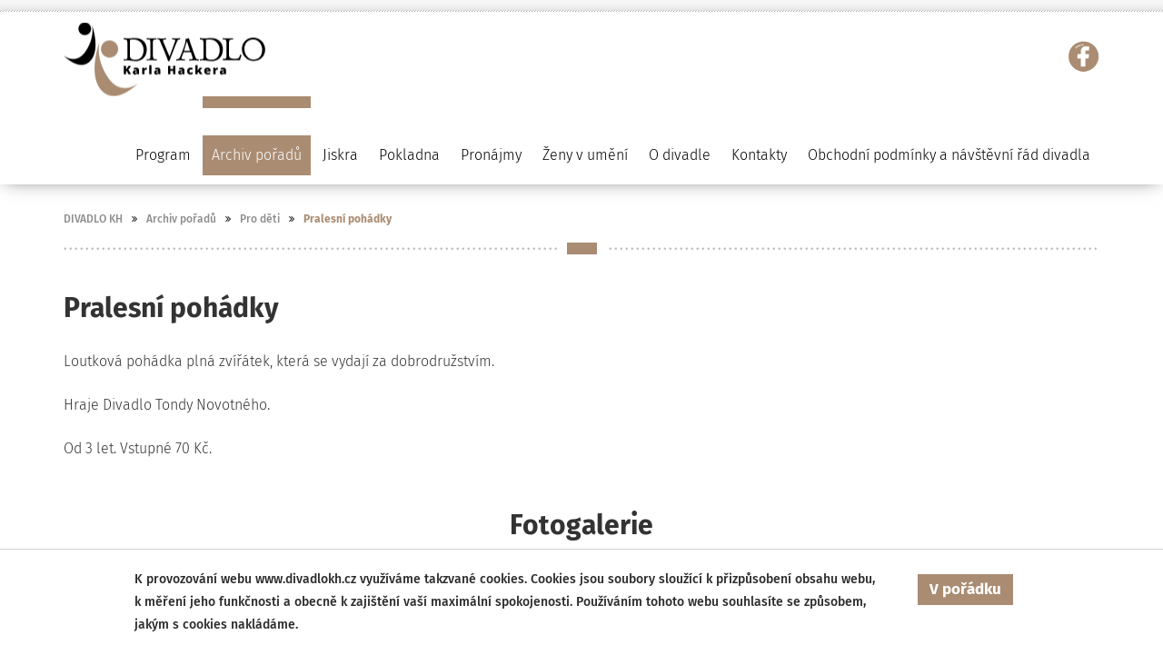

--- FILE ---
content_type: text/html; charset=utf-8
request_url: https://www.divadlokh.cz/archiv-poradu/pro-deti/pralesni-pohadky
body_size: 3285
content:
<!DOCTYPE html>
<html>
        <head>
                <meta charset="utf-8">
                <meta name="viewport" content="width=device-width, initial-scale=1">
                <title>Pralesní pohádky - Divadlo Karla Hackera</title>
                  
                  
                <meta name="author" content="BestSite s.r.o. | www.bestsite.cz">
                <meta name="robots" content="index, follow">
<link rel="stylesheet" type="text/css" href="https://fonts.googleapis.com/css?family=Fira+Sans:100,300,300i,500,700,900&amp;amp;subset=latin-ext">
<link rel="stylesheet" type="text/css" href="/webtemp/cssloader-38ccdc186e87.css?1521038934">

                <!-- favicon -->
                <link rel="shortcut icon" href="http://www.divadlokh.cz/images/favicon.png">

                <!-- HTML5 shim and Respond.js for IE8 support of HTML5 elements and media queries -->
                <!-- WARNING: Respond.js doesn't work if you view the page via file:// -->
                <!--[if lt IE 9]>
                <script src="https://oss.maxcdn.com/html5shiv/3.7.2/html5shiv.min.js"></script>
                <script src="https://oss.maxcdn.com/respond/1.4.2/respond.min.js"></script>
                <![endif]-->
                <!-- Global site tag (gtag.js) - Google Analytics -->
<script async src="https://www.googletagmanager.com/gtag/js?id=UA-991500-17"></script>
<script>
  window.dataLayer = window.dataLayer || [];
  function gtag(){dataLayer.push(arguments);}
  gtag('js', new Date());

  gtag('config', 'UA-991500-17');
</script>

        </head>
        <body>
                <header>
                        <div class="container">
                                <div class="header">
                                        <a href="/" class="logo"></a>
                                        <a href="http://www.facebook.com/DivadloKarlaHackera" target="_blank" class="fb_icon"></a>
                                        <div class="mobile_clearfix"></div>
                                        <div class="mainMenu">
                                                <span class="mainMenu_toggler">Menu</span>
                                                <ul>
                                                          <li >
                                                                    <span class="collapsed" data-toggle="collapse" data-target="#program">Program <span class="arrow hidden-md hidden-lg" ></span></span>
                                                                    <ul class="submenu-default collapse " id="program">
                                                                            <li >
                                                                                    <a href="/leden-2026" >Leden 2026</a>
                                                                            </li>
                                                                            <li >
                                                                                    <a href="/unor-2026" >Únor 2026</a>
                                                                            </li>
                                                                    </ul>
                                                          </li>
                                                          <li class="active">
                                                                    <span class="" data-toggle="collapse" data-target="#archiv-poradu">Archiv pořadů <span class="arrow hidden-md hidden-lg" ></span></span>
                                                                    <ul class="submenu-default collapse in" id="archiv-poradu">
                                                                            <li class="active">
                                                                                    <a href="/archiv-poradu/pro-deti" >Pro děti</a>
                                                                            </li>
                                                                            <li >
                                                                                    <a href="/archiv-poradu/pro-dospele" >Pro dospělé</a>
                                                                            </li>
                                                                    </ul>
                                                          </li>
                                                          <li >
                                                                    <a href="/jiskra">Jiskra</a>
                                                          </li>
                                                          <li >
                                                                    <a href="/pokladna">Pokladna</a>
                                                          </li>
                                                          <li >
                                                                    <a href="/pronajmy">Pronájmy</a>
                                                          </li>
                                                          <li >
                                                                    <span class="collapsed" data-toggle="collapse" data-target="#zeny-v-umeni">Ženy v umění <span class="arrow hidden-md hidden-lg" ></span></span>
                                                                    <ul class="submenu-default collapse " id="zeny-v-umeni">
                                                                            <li >
                                                                                    <a href="/zeny-v-umeni/o-projektu" >O Projektu</a>
                                                                            </li>
                                                                    </ul>
                                                          </li>
                                                          <li >
                                                                    <span class="collapsed" data-toggle="collapse" data-target="#o-divadle">O divadle <span class="arrow hidden-md hidden-lg" ></span></span>
                                                                    <ul class="submenu-default collapse " id="o-divadle">
                                                                            <li >
                                                                                    <a href="/o-divadle/o-nas" >O nás</a>
                                                                            </li>
                                                                            <li >
                                                                                    <a href="/obchodni-podminky-a-navstevni-rad-divadla" >Obchodní podmínky a návštěvní řád divadla</a>
                                                                            </li>
                                                                    </ul>
                                                          </li>
                                                          <li >
                                                                    <a href="/kontakty">Kontakty</a>
                                                          </li>
                                                          <li >
                                                                    <a href="/obchodni-podminky-a-navstevni-rad-divadla">Obchodní podmínky a návštěvní řád divadla</a>
                                                          </li>
                                                </ul>
                                        </div>
                                        <div class="clearfix"></div>
                                </div>
                        </div>
                </header>
                  <div class="container">
                          <div class="row">
                                  <div class="col-xl-offset-2 col-xl-8 col-lg-12">
                                          <div class="breadcrump_holder">
                                                  <ul>
                                                          <li><a href="/">DIVADLO KH</a></li>
                                                          <li><a href="/archiv-poradu">Archiv pořadů</a></li>
                                                          <li><a href="/archiv-poradu/pro-deti">Pro děti</a></li>
                                                          <li>Pralesní pohádky</li>
                                                  </ul>
                                          </div>
                                  </div>
                          </div>
                  </div>
                <div class="container no-hp">
                        <div class="nice_spacer">
                                <div class="spacer_inner_stuff"></div>
                        </div>
<div class="row">
        <div class="col-lg-12 col-xl-8 col-xl-offset-2">
                <div class="content content-default">
                        <div class="row">
                                <div class="col-md-12">
                                        <h1 class="h1">Pralesní pohádky</h1>
                                        <p>Loutková pohádka plná zvířátek, která se vydají za dobrodružstvím.</p>
<p>Hraje Divadlo Tondy Novotného.</p>
<p>Od 3 let. Vstupné 70 Kč.</p>
                                </div>
                                <div class="clearfix"></div>
                                <div class="text-center">
                                        <h2 class="h1">Fotogalerie</h2>
                                </div>
                                <div id="unitegallery" >
                                        <img src="/files/fotogalerie/pralesni-pohadky/450_450/pralesni-pohadky1.png" data-image="/files/fotogalerie/pralesni-pohadky/pralesni-pohadky1.png" alt="">
                                        <img src="/files/fotogalerie/pralesni-pohadky/450_450/pralesni-pohadky2.png" data-image="/files/fotogalerie/pralesni-pohadky/pralesni-pohadky2.png" alt="">
                                </div>
                                <div class="clearfix"></div>
                        </div>
                </div>
        </div>
</div>
                        <div class="nice_spacer">
                                <div class="spacer_inner_stuff"></div>
                        </div>
                        <div class="newsletter_holder" id="snippet--newsletter">
                                <span class="title">Newsletter</span>
                                <span class="sub_title">Chcete znát všechny naše novinky?</span>
                                  <form class="ajax" action="/" method="post" id="frm-newsletterForm">
                                          <span class="title">Přihlaste se k odběru newsletteru vyplněním formuláře zde:</span>
                                          <input placeholder="Váš email" type="email" name="email" id="frm-newsletterForm-email" required data-nette-rules='[{"op":":filled","msg":"Zadejte e-mail"},{"op":":email","msg":"E-mail nemá správný formát"}]'>
                                          <input value="Přihlásit" type="submit" name="send">
                                        <script src='https://www.google.com/recaptcha/api.js?render=6Lc-0wAaAAAAAIh-69j_M5NjP1im1Xe_qZ_Q76Iy'></script>
		    	<script>
				grecaptcha.ready(function () {
					grecaptcha.execute('6Lc-0wAaAAAAAIh-69j_M5NjP1im1Xe_qZ_Q76Iy', {action: 'contact'}).then(function (token) {
						var recaptchaResponse = document.getElementById('recaptchaResponse');
						recaptchaResponse.value = token;
					});
				});
		    	</script>
		    	<input type='hidden' name='recaptcha_response' id='recaptchaResponse'>
<input type="hidden" name="_do" value="newsletterForm-submit"><!--[if IE]><input type=IEbug disabled style="display:none"><![endif]-->
                                  </form>
                                <p>Máte li zájem dostávat pravidelné informace o novinkách a plánovaném programu v Divadle, přihlaste se k odebírání novinek emailem.</p>
                        </div>

                        <div class="nice_spacer footer_menu_spacer">
                                <div class="spacer_inner_stuff"></div>
                        </div>

                        <div class="footer_menu">
                                <ul>
                                          <li >
                                                  <a href="/program">Program</a>
                                          </li>
                                          <li class="active">
                                                  <a href="/archiv-poradu">Archiv pořadů</a>
                                          </li>
                                          <li >
                                                  <a href="/jiskra">Jiskra</a>
                                          </li>
                                          <li >
                                                  <a href="/pokladna">Pokladna</a>
                                          </li>
                                          <li >
                                                  <a href="/pronajmy">Pronájmy</a>
                                          </li>
                                          <li >
                                                  <a href="/zeny-v-umeni">Ženy v umění</a>
                                          </li>
                                          <li >
                                                  <a href="/o-divadle/o-nas">O divadle</a>
                                          </li>
                                          <li >
                                                  <a href="/kontakty">Kontakty</a>
                                          </li>
                                          <li >
                                                  <a href="/obchodni-podminky-a-navstevni-rad-divadla">Obchodní podmínky a návštěvní řád divadla</a>
                                          </li>
                                </ul>
                        </div>

                </div>

                <div class="footer_line">
                        <div class="container">
                                <ul>
                                        <li>
                                                <a href="http://www.facebook.com/DivadloKarlaHackera" target="_blank">
                                                        <div class="image_">
                                                                <img src="/images/footer_fb_icon.png" alt="Facebook">
                                                        </div>
                                                        <span class="title_">Spojte se s námi</span>
                                                        <span class="subtitle">Jsme na Facebooku</span>
                                                </a>
                                        </li>
                                        <li>
                                                <a href="#" target="_blank">
                                                        <div class="image_">
                                                                <img src="/images/footer_lock_icon.png" alt="Vstupenky">
                                                        </div>
                                                        <span class="title_">Vstupenky</span>
                                                        <span class="subtitle">Využijte vstupenkový systém...</span>
                                                </a>
                                        </li>
                                        <li>
                                                <!-- OR <a href="mapy.google.com" target="_blank"> !-->
                                                <a target="_blank">
                                                        <div class="image_">
                                                                <img src="/images/footer_gps_icon.png" alt="Kontkat">
                                                        </div>
                                                        <span class="title_">Kontakt</span>
                                                        <span class="subtitle">Klapkova 26, Praha 8 - Kobylisy,<br>tel.: 284 681 103, info@divadlokh.cz</span>
                                                </a>
                                        </li>
                                        <li class="erb">
                                                <!-- OR <a href="" target="_blank"> !-->
                                                <a target="_blank">
                                                        <div class="image_">
                                                                <img src="/images/logo-praha-8.png" alt="Praha">
                                                        </div>
                                                </a>
                                        </li>
                                        <li>
                                                <!-- OR <a href="mapy.google.com" target="_blank"> !-->
                                                <a href="http://www.kudyznudy.cz/?utm_source=kzn&utm_medium=partneri_kzn&utm_campaign=banner" target="_blank" title="Kudyznudy.cz - tipy na výlet">
                                                        <div class="image_">
                                                                <img src="/images/logo_kudyznudy.gif" width="150"  height="64" border="0" alt="Kudyznudy.cz - tipy na výlet">
                                                        </div>
                                                </a>
                                        </li>
                                </ul>
                        </div>
                </div>
                <div class="footer">
                        <div class="container">
                                <p>Copyright <strong>(C) 2017 Divadlo Karla Hackera</strong>, Všechna práva vyhrazena, <a href="/obchodni-podminky">Obchodní podmínky</a></p>
                                <p>Created by: <a href="http://www.bestsite.cz" target="_blank">BESTSITE</a>   |   Design: <a href="http://www.studioschneider.cz" target="_blank">StudioSCHNEIDER</a></p>
                                <br>
                                <p><img src="/images/footer_logo.png" alt="Divadlo Karla Hackera"></p>
                        </div>
                </div>
                <div id="cookieUseAgreement">
                        <div id="cookieUseAgreementInner">
                                <div class="row">
                                        <div class="col-md-10">K provozování webu www.divadlokh.cz využíváme takzvané cookies. Cookies jsou soubory sloužící k přizpůsobení obsahu webu, k měření jeho funkčnosti a obecně k zajištění vaší maximální spokojenosti. Používáním tohoto webu souhlasíte se způsobem, jakým s cookies nakládáme.</div>
                                        <div class="col-md-2">
                                                <button class="btn btn-primary">V pořádku</button>
                                        </div>
                                </div>
                        </div>
                </div> 
<script type="text/javascript" src="https://maps.google.com/maps/api/js?v=3&amp;key=AIzaSyB5WtyY8-JUMSEjbcISu0LcjI_Sb1CFGc8&amp;amp;language=en"></script>
<script type="text/javascript" src="/webtemp/jsloader-5daa40a99c1d.js?1740678665"></script>
        </body>
</html>


--- FILE ---
content_type: text/html; charset=utf-8
request_url: https://www.google.com/recaptcha/api2/anchor?ar=1&k=6Lc-0wAaAAAAAIh-69j_M5NjP1im1Xe_qZ_Q76Iy&co=aHR0cHM6Ly93d3cuZGl2YWRsb2toLmN6OjQ0Mw..&hl=en&v=PoyoqOPhxBO7pBk68S4YbpHZ&size=invisible&anchor-ms=20000&execute-ms=30000&cb=b8woxemnwx92
body_size: 48964
content:
<!DOCTYPE HTML><html dir="ltr" lang="en"><head><meta http-equiv="Content-Type" content="text/html; charset=UTF-8">
<meta http-equiv="X-UA-Compatible" content="IE=edge">
<title>reCAPTCHA</title>
<style type="text/css">
/* cyrillic-ext */
@font-face {
  font-family: 'Roboto';
  font-style: normal;
  font-weight: 400;
  font-stretch: 100%;
  src: url(//fonts.gstatic.com/s/roboto/v48/KFO7CnqEu92Fr1ME7kSn66aGLdTylUAMa3GUBHMdazTgWw.woff2) format('woff2');
  unicode-range: U+0460-052F, U+1C80-1C8A, U+20B4, U+2DE0-2DFF, U+A640-A69F, U+FE2E-FE2F;
}
/* cyrillic */
@font-face {
  font-family: 'Roboto';
  font-style: normal;
  font-weight: 400;
  font-stretch: 100%;
  src: url(//fonts.gstatic.com/s/roboto/v48/KFO7CnqEu92Fr1ME7kSn66aGLdTylUAMa3iUBHMdazTgWw.woff2) format('woff2');
  unicode-range: U+0301, U+0400-045F, U+0490-0491, U+04B0-04B1, U+2116;
}
/* greek-ext */
@font-face {
  font-family: 'Roboto';
  font-style: normal;
  font-weight: 400;
  font-stretch: 100%;
  src: url(//fonts.gstatic.com/s/roboto/v48/KFO7CnqEu92Fr1ME7kSn66aGLdTylUAMa3CUBHMdazTgWw.woff2) format('woff2');
  unicode-range: U+1F00-1FFF;
}
/* greek */
@font-face {
  font-family: 'Roboto';
  font-style: normal;
  font-weight: 400;
  font-stretch: 100%;
  src: url(//fonts.gstatic.com/s/roboto/v48/KFO7CnqEu92Fr1ME7kSn66aGLdTylUAMa3-UBHMdazTgWw.woff2) format('woff2');
  unicode-range: U+0370-0377, U+037A-037F, U+0384-038A, U+038C, U+038E-03A1, U+03A3-03FF;
}
/* math */
@font-face {
  font-family: 'Roboto';
  font-style: normal;
  font-weight: 400;
  font-stretch: 100%;
  src: url(//fonts.gstatic.com/s/roboto/v48/KFO7CnqEu92Fr1ME7kSn66aGLdTylUAMawCUBHMdazTgWw.woff2) format('woff2');
  unicode-range: U+0302-0303, U+0305, U+0307-0308, U+0310, U+0312, U+0315, U+031A, U+0326-0327, U+032C, U+032F-0330, U+0332-0333, U+0338, U+033A, U+0346, U+034D, U+0391-03A1, U+03A3-03A9, U+03B1-03C9, U+03D1, U+03D5-03D6, U+03F0-03F1, U+03F4-03F5, U+2016-2017, U+2034-2038, U+203C, U+2040, U+2043, U+2047, U+2050, U+2057, U+205F, U+2070-2071, U+2074-208E, U+2090-209C, U+20D0-20DC, U+20E1, U+20E5-20EF, U+2100-2112, U+2114-2115, U+2117-2121, U+2123-214F, U+2190, U+2192, U+2194-21AE, U+21B0-21E5, U+21F1-21F2, U+21F4-2211, U+2213-2214, U+2216-22FF, U+2308-230B, U+2310, U+2319, U+231C-2321, U+2336-237A, U+237C, U+2395, U+239B-23B7, U+23D0, U+23DC-23E1, U+2474-2475, U+25AF, U+25B3, U+25B7, U+25BD, U+25C1, U+25CA, U+25CC, U+25FB, U+266D-266F, U+27C0-27FF, U+2900-2AFF, U+2B0E-2B11, U+2B30-2B4C, U+2BFE, U+3030, U+FF5B, U+FF5D, U+1D400-1D7FF, U+1EE00-1EEFF;
}
/* symbols */
@font-face {
  font-family: 'Roboto';
  font-style: normal;
  font-weight: 400;
  font-stretch: 100%;
  src: url(//fonts.gstatic.com/s/roboto/v48/KFO7CnqEu92Fr1ME7kSn66aGLdTylUAMaxKUBHMdazTgWw.woff2) format('woff2');
  unicode-range: U+0001-000C, U+000E-001F, U+007F-009F, U+20DD-20E0, U+20E2-20E4, U+2150-218F, U+2190, U+2192, U+2194-2199, U+21AF, U+21E6-21F0, U+21F3, U+2218-2219, U+2299, U+22C4-22C6, U+2300-243F, U+2440-244A, U+2460-24FF, U+25A0-27BF, U+2800-28FF, U+2921-2922, U+2981, U+29BF, U+29EB, U+2B00-2BFF, U+4DC0-4DFF, U+FFF9-FFFB, U+10140-1018E, U+10190-1019C, U+101A0, U+101D0-101FD, U+102E0-102FB, U+10E60-10E7E, U+1D2C0-1D2D3, U+1D2E0-1D37F, U+1F000-1F0FF, U+1F100-1F1AD, U+1F1E6-1F1FF, U+1F30D-1F30F, U+1F315, U+1F31C, U+1F31E, U+1F320-1F32C, U+1F336, U+1F378, U+1F37D, U+1F382, U+1F393-1F39F, U+1F3A7-1F3A8, U+1F3AC-1F3AF, U+1F3C2, U+1F3C4-1F3C6, U+1F3CA-1F3CE, U+1F3D4-1F3E0, U+1F3ED, U+1F3F1-1F3F3, U+1F3F5-1F3F7, U+1F408, U+1F415, U+1F41F, U+1F426, U+1F43F, U+1F441-1F442, U+1F444, U+1F446-1F449, U+1F44C-1F44E, U+1F453, U+1F46A, U+1F47D, U+1F4A3, U+1F4B0, U+1F4B3, U+1F4B9, U+1F4BB, U+1F4BF, U+1F4C8-1F4CB, U+1F4D6, U+1F4DA, U+1F4DF, U+1F4E3-1F4E6, U+1F4EA-1F4ED, U+1F4F7, U+1F4F9-1F4FB, U+1F4FD-1F4FE, U+1F503, U+1F507-1F50B, U+1F50D, U+1F512-1F513, U+1F53E-1F54A, U+1F54F-1F5FA, U+1F610, U+1F650-1F67F, U+1F687, U+1F68D, U+1F691, U+1F694, U+1F698, U+1F6AD, U+1F6B2, U+1F6B9-1F6BA, U+1F6BC, U+1F6C6-1F6CF, U+1F6D3-1F6D7, U+1F6E0-1F6EA, U+1F6F0-1F6F3, U+1F6F7-1F6FC, U+1F700-1F7FF, U+1F800-1F80B, U+1F810-1F847, U+1F850-1F859, U+1F860-1F887, U+1F890-1F8AD, U+1F8B0-1F8BB, U+1F8C0-1F8C1, U+1F900-1F90B, U+1F93B, U+1F946, U+1F984, U+1F996, U+1F9E9, U+1FA00-1FA6F, U+1FA70-1FA7C, U+1FA80-1FA89, U+1FA8F-1FAC6, U+1FACE-1FADC, U+1FADF-1FAE9, U+1FAF0-1FAF8, U+1FB00-1FBFF;
}
/* vietnamese */
@font-face {
  font-family: 'Roboto';
  font-style: normal;
  font-weight: 400;
  font-stretch: 100%;
  src: url(//fonts.gstatic.com/s/roboto/v48/KFO7CnqEu92Fr1ME7kSn66aGLdTylUAMa3OUBHMdazTgWw.woff2) format('woff2');
  unicode-range: U+0102-0103, U+0110-0111, U+0128-0129, U+0168-0169, U+01A0-01A1, U+01AF-01B0, U+0300-0301, U+0303-0304, U+0308-0309, U+0323, U+0329, U+1EA0-1EF9, U+20AB;
}
/* latin-ext */
@font-face {
  font-family: 'Roboto';
  font-style: normal;
  font-weight: 400;
  font-stretch: 100%;
  src: url(//fonts.gstatic.com/s/roboto/v48/KFO7CnqEu92Fr1ME7kSn66aGLdTylUAMa3KUBHMdazTgWw.woff2) format('woff2');
  unicode-range: U+0100-02BA, U+02BD-02C5, U+02C7-02CC, U+02CE-02D7, U+02DD-02FF, U+0304, U+0308, U+0329, U+1D00-1DBF, U+1E00-1E9F, U+1EF2-1EFF, U+2020, U+20A0-20AB, U+20AD-20C0, U+2113, U+2C60-2C7F, U+A720-A7FF;
}
/* latin */
@font-face {
  font-family: 'Roboto';
  font-style: normal;
  font-weight: 400;
  font-stretch: 100%;
  src: url(//fonts.gstatic.com/s/roboto/v48/KFO7CnqEu92Fr1ME7kSn66aGLdTylUAMa3yUBHMdazQ.woff2) format('woff2');
  unicode-range: U+0000-00FF, U+0131, U+0152-0153, U+02BB-02BC, U+02C6, U+02DA, U+02DC, U+0304, U+0308, U+0329, U+2000-206F, U+20AC, U+2122, U+2191, U+2193, U+2212, U+2215, U+FEFF, U+FFFD;
}
/* cyrillic-ext */
@font-face {
  font-family: 'Roboto';
  font-style: normal;
  font-weight: 500;
  font-stretch: 100%;
  src: url(//fonts.gstatic.com/s/roboto/v48/KFO7CnqEu92Fr1ME7kSn66aGLdTylUAMa3GUBHMdazTgWw.woff2) format('woff2');
  unicode-range: U+0460-052F, U+1C80-1C8A, U+20B4, U+2DE0-2DFF, U+A640-A69F, U+FE2E-FE2F;
}
/* cyrillic */
@font-face {
  font-family: 'Roboto';
  font-style: normal;
  font-weight: 500;
  font-stretch: 100%;
  src: url(//fonts.gstatic.com/s/roboto/v48/KFO7CnqEu92Fr1ME7kSn66aGLdTylUAMa3iUBHMdazTgWw.woff2) format('woff2');
  unicode-range: U+0301, U+0400-045F, U+0490-0491, U+04B0-04B1, U+2116;
}
/* greek-ext */
@font-face {
  font-family: 'Roboto';
  font-style: normal;
  font-weight: 500;
  font-stretch: 100%;
  src: url(//fonts.gstatic.com/s/roboto/v48/KFO7CnqEu92Fr1ME7kSn66aGLdTylUAMa3CUBHMdazTgWw.woff2) format('woff2');
  unicode-range: U+1F00-1FFF;
}
/* greek */
@font-face {
  font-family: 'Roboto';
  font-style: normal;
  font-weight: 500;
  font-stretch: 100%;
  src: url(//fonts.gstatic.com/s/roboto/v48/KFO7CnqEu92Fr1ME7kSn66aGLdTylUAMa3-UBHMdazTgWw.woff2) format('woff2');
  unicode-range: U+0370-0377, U+037A-037F, U+0384-038A, U+038C, U+038E-03A1, U+03A3-03FF;
}
/* math */
@font-face {
  font-family: 'Roboto';
  font-style: normal;
  font-weight: 500;
  font-stretch: 100%;
  src: url(//fonts.gstatic.com/s/roboto/v48/KFO7CnqEu92Fr1ME7kSn66aGLdTylUAMawCUBHMdazTgWw.woff2) format('woff2');
  unicode-range: U+0302-0303, U+0305, U+0307-0308, U+0310, U+0312, U+0315, U+031A, U+0326-0327, U+032C, U+032F-0330, U+0332-0333, U+0338, U+033A, U+0346, U+034D, U+0391-03A1, U+03A3-03A9, U+03B1-03C9, U+03D1, U+03D5-03D6, U+03F0-03F1, U+03F4-03F5, U+2016-2017, U+2034-2038, U+203C, U+2040, U+2043, U+2047, U+2050, U+2057, U+205F, U+2070-2071, U+2074-208E, U+2090-209C, U+20D0-20DC, U+20E1, U+20E5-20EF, U+2100-2112, U+2114-2115, U+2117-2121, U+2123-214F, U+2190, U+2192, U+2194-21AE, U+21B0-21E5, U+21F1-21F2, U+21F4-2211, U+2213-2214, U+2216-22FF, U+2308-230B, U+2310, U+2319, U+231C-2321, U+2336-237A, U+237C, U+2395, U+239B-23B7, U+23D0, U+23DC-23E1, U+2474-2475, U+25AF, U+25B3, U+25B7, U+25BD, U+25C1, U+25CA, U+25CC, U+25FB, U+266D-266F, U+27C0-27FF, U+2900-2AFF, U+2B0E-2B11, U+2B30-2B4C, U+2BFE, U+3030, U+FF5B, U+FF5D, U+1D400-1D7FF, U+1EE00-1EEFF;
}
/* symbols */
@font-face {
  font-family: 'Roboto';
  font-style: normal;
  font-weight: 500;
  font-stretch: 100%;
  src: url(//fonts.gstatic.com/s/roboto/v48/KFO7CnqEu92Fr1ME7kSn66aGLdTylUAMaxKUBHMdazTgWw.woff2) format('woff2');
  unicode-range: U+0001-000C, U+000E-001F, U+007F-009F, U+20DD-20E0, U+20E2-20E4, U+2150-218F, U+2190, U+2192, U+2194-2199, U+21AF, U+21E6-21F0, U+21F3, U+2218-2219, U+2299, U+22C4-22C6, U+2300-243F, U+2440-244A, U+2460-24FF, U+25A0-27BF, U+2800-28FF, U+2921-2922, U+2981, U+29BF, U+29EB, U+2B00-2BFF, U+4DC0-4DFF, U+FFF9-FFFB, U+10140-1018E, U+10190-1019C, U+101A0, U+101D0-101FD, U+102E0-102FB, U+10E60-10E7E, U+1D2C0-1D2D3, U+1D2E0-1D37F, U+1F000-1F0FF, U+1F100-1F1AD, U+1F1E6-1F1FF, U+1F30D-1F30F, U+1F315, U+1F31C, U+1F31E, U+1F320-1F32C, U+1F336, U+1F378, U+1F37D, U+1F382, U+1F393-1F39F, U+1F3A7-1F3A8, U+1F3AC-1F3AF, U+1F3C2, U+1F3C4-1F3C6, U+1F3CA-1F3CE, U+1F3D4-1F3E0, U+1F3ED, U+1F3F1-1F3F3, U+1F3F5-1F3F7, U+1F408, U+1F415, U+1F41F, U+1F426, U+1F43F, U+1F441-1F442, U+1F444, U+1F446-1F449, U+1F44C-1F44E, U+1F453, U+1F46A, U+1F47D, U+1F4A3, U+1F4B0, U+1F4B3, U+1F4B9, U+1F4BB, U+1F4BF, U+1F4C8-1F4CB, U+1F4D6, U+1F4DA, U+1F4DF, U+1F4E3-1F4E6, U+1F4EA-1F4ED, U+1F4F7, U+1F4F9-1F4FB, U+1F4FD-1F4FE, U+1F503, U+1F507-1F50B, U+1F50D, U+1F512-1F513, U+1F53E-1F54A, U+1F54F-1F5FA, U+1F610, U+1F650-1F67F, U+1F687, U+1F68D, U+1F691, U+1F694, U+1F698, U+1F6AD, U+1F6B2, U+1F6B9-1F6BA, U+1F6BC, U+1F6C6-1F6CF, U+1F6D3-1F6D7, U+1F6E0-1F6EA, U+1F6F0-1F6F3, U+1F6F7-1F6FC, U+1F700-1F7FF, U+1F800-1F80B, U+1F810-1F847, U+1F850-1F859, U+1F860-1F887, U+1F890-1F8AD, U+1F8B0-1F8BB, U+1F8C0-1F8C1, U+1F900-1F90B, U+1F93B, U+1F946, U+1F984, U+1F996, U+1F9E9, U+1FA00-1FA6F, U+1FA70-1FA7C, U+1FA80-1FA89, U+1FA8F-1FAC6, U+1FACE-1FADC, U+1FADF-1FAE9, U+1FAF0-1FAF8, U+1FB00-1FBFF;
}
/* vietnamese */
@font-face {
  font-family: 'Roboto';
  font-style: normal;
  font-weight: 500;
  font-stretch: 100%;
  src: url(//fonts.gstatic.com/s/roboto/v48/KFO7CnqEu92Fr1ME7kSn66aGLdTylUAMa3OUBHMdazTgWw.woff2) format('woff2');
  unicode-range: U+0102-0103, U+0110-0111, U+0128-0129, U+0168-0169, U+01A0-01A1, U+01AF-01B0, U+0300-0301, U+0303-0304, U+0308-0309, U+0323, U+0329, U+1EA0-1EF9, U+20AB;
}
/* latin-ext */
@font-face {
  font-family: 'Roboto';
  font-style: normal;
  font-weight: 500;
  font-stretch: 100%;
  src: url(//fonts.gstatic.com/s/roboto/v48/KFO7CnqEu92Fr1ME7kSn66aGLdTylUAMa3KUBHMdazTgWw.woff2) format('woff2');
  unicode-range: U+0100-02BA, U+02BD-02C5, U+02C7-02CC, U+02CE-02D7, U+02DD-02FF, U+0304, U+0308, U+0329, U+1D00-1DBF, U+1E00-1E9F, U+1EF2-1EFF, U+2020, U+20A0-20AB, U+20AD-20C0, U+2113, U+2C60-2C7F, U+A720-A7FF;
}
/* latin */
@font-face {
  font-family: 'Roboto';
  font-style: normal;
  font-weight: 500;
  font-stretch: 100%;
  src: url(//fonts.gstatic.com/s/roboto/v48/KFO7CnqEu92Fr1ME7kSn66aGLdTylUAMa3yUBHMdazQ.woff2) format('woff2');
  unicode-range: U+0000-00FF, U+0131, U+0152-0153, U+02BB-02BC, U+02C6, U+02DA, U+02DC, U+0304, U+0308, U+0329, U+2000-206F, U+20AC, U+2122, U+2191, U+2193, U+2212, U+2215, U+FEFF, U+FFFD;
}
/* cyrillic-ext */
@font-face {
  font-family: 'Roboto';
  font-style: normal;
  font-weight: 900;
  font-stretch: 100%;
  src: url(//fonts.gstatic.com/s/roboto/v48/KFO7CnqEu92Fr1ME7kSn66aGLdTylUAMa3GUBHMdazTgWw.woff2) format('woff2');
  unicode-range: U+0460-052F, U+1C80-1C8A, U+20B4, U+2DE0-2DFF, U+A640-A69F, U+FE2E-FE2F;
}
/* cyrillic */
@font-face {
  font-family: 'Roboto';
  font-style: normal;
  font-weight: 900;
  font-stretch: 100%;
  src: url(//fonts.gstatic.com/s/roboto/v48/KFO7CnqEu92Fr1ME7kSn66aGLdTylUAMa3iUBHMdazTgWw.woff2) format('woff2');
  unicode-range: U+0301, U+0400-045F, U+0490-0491, U+04B0-04B1, U+2116;
}
/* greek-ext */
@font-face {
  font-family: 'Roboto';
  font-style: normal;
  font-weight: 900;
  font-stretch: 100%;
  src: url(//fonts.gstatic.com/s/roboto/v48/KFO7CnqEu92Fr1ME7kSn66aGLdTylUAMa3CUBHMdazTgWw.woff2) format('woff2');
  unicode-range: U+1F00-1FFF;
}
/* greek */
@font-face {
  font-family: 'Roboto';
  font-style: normal;
  font-weight: 900;
  font-stretch: 100%;
  src: url(//fonts.gstatic.com/s/roboto/v48/KFO7CnqEu92Fr1ME7kSn66aGLdTylUAMa3-UBHMdazTgWw.woff2) format('woff2');
  unicode-range: U+0370-0377, U+037A-037F, U+0384-038A, U+038C, U+038E-03A1, U+03A3-03FF;
}
/* math */
@font-face {
  font-family: 'Roboto';
  font-style: normal;
  font-weight: 900;
  font-stretch: 100%;
  src: url(//fonts.gstatic.com/s/roboto/v48/KFO7CnqEu92Fr1ME7kSn66aGLdTylUAMawCUBHMdazTgWw.woff2) format('woff2');
  unicode-range: U+0302-0303, U+0305, U+0307-0308, U+0310, U+0312, U+0315, U+031A, U+0326-0327, U+032C, U+032F-0330, U+0332-0333, U+0338, U+033A, U+0346, U+034D, U+0391-03A1, U+03A3-03A9, U+03B1-03C9, U+03D1, U+03D5-03D6, U+03F0-03F1, U+03F4-03F5, U+2016-2017, U+2034-2038, U+203C, U+2040, U+2043, U+2047, U+2050, U+2057, U+205F, U+2070-2071, U+2074-208E, U+2090-209C, U+20D0-20DC, U+20E1, U+20E5-20EF, U+2100-2112, U+2114-2115, U+2117-2121, U+2123-214F, U+2190, U+2192, U+2194-21AE, U+21B0-21E5, U+21F1-21F2, U+21F4-2211, U+2213-2214, U+2216-22FF, U+2308-230B, U+2310, U+2319, U+231C-2321, U+2336-237A, U+237C, U+2395, U+239B-23B7, U+23D0, U+23DC-23E1, U+2474-2475, U+25AF, U+25B3, U+25B7, U+25BD, U+25C1, U+25CA, U+25CC, U+25FB, U+266D-266F, U+27C0-27FF, U+2900-2AFF, U+2B0E-2B11, U+2B30-2B4C, U+2BFE, U+3030, U+FF5B, U+FF5D, U+1D400-1D7FF, U+1EE00-1EEFF;
}
/* symbols */
@font-face {
  font-family: 'Roboto';
  font-style: normal;
  font-weight: 900;
  font-stretch: 100%;
  src: url(//fonts.gstatic.com/s/roboto/v48/KFO7CnqEu92Fr1ME7kSn66aGLdTylUAMaxKUBHMdazTgWw.woff2) format('woff2');
  unicode-range: U+0001-000C, U+000E-001F, U+007F-009F, U+20DD-20E0, U+20E2-20E4, U+2150-218F, U+2190, U+2192, U+2194-2199, U+21AF, U+21E6-21F0, U+21F3, U+2218-2219, U+2299, U+22C4-22C6, U+2300-243F, U+2440-244A, U+2460-24FF, U+25A0-27BF, U+2800-28FF, U+2921-2922, U+2981, U+29BF, U+29EB, U+2B00-2BFF, U+4DC0-4DFF, U+FFF9-FFFB, U+10140-1018E, U+10190-1019C, U+101A0, U+101D0-101FD, U+102E0-102FB, U+10E60-10E7E, U+1D2C0-1D2D3, U+1D2E0-1D37F, U+1F000-1F0FF, U+1F100-1F1AD, U+1F1E6-1F1FF, U+1F30D-1F30F, U+1F315, U+1F31C, U+1F31E, U+1F320-1F32C, U+1F336, U+1F378, U+1F37D, U+1F382, U+1F393-1F39F, U+1F3A7-1F3A8, U+1F3AC-1F3AF, U+1F3C2, U+1F3C4-1F3C6, U+1F3CA-1F3CE, U+1F3D4-1F3E0, U+1F3ED, U+1F3F1-1F3F3, U+1F3F5-1F3F7, U+1F408, U+1F415, U+1F41F, U+1F426, U+1F43F, U+1F441-1F442, U+1F444, U+1F446-1F449, U+1F44C-1F44E, U+1F453, U+1F46A, U+1F47D, U+1F4A3, U+1F4B0, U+1F4B3, U+1F4B9, U+1F4BB, U+1F4BF, U+1F4C8-1F4CB, U+1F4D6, U+1F4DA, U+1F4DF, U+1F4E3-1F4E6, U+1F4EA-1F4ED, U+1F4F7, U+1F4F9-1F4FB, U+1F4FD-1F4FE, U+1F503, U+1F507-1F50B, U+1F50D, U+1F512-1F513, U+1F53E-1F54A, U+1F54F-1F5FA, U+1F610, U+1F650-1F67F, U+1F687, U+1F68D, U+1F691, U+1F694, U+1F698, U+1F6AD, U+1F6B2, U+1F6B9-1F6BA, U+1F6BC, U+1F6C6-1F6CF, U+1F6D3-1F6D7, U+1F6E0-1F6EA, U+1F6F0-1F6F3, U+1F6F7-1F6FC, U+1F700-1F7FF, U+1F800-1F80B, U+1F810-1F847, U+1F850-1F859, U+1F860-1F887, U+1F890-1F8AD, U+1F8B0-1F8BB, U+1F8C0-1F8C1, U+1F900-1F90B, U+1F93B, U+1F946, U+1F984, U+1F996, U+1F9E9, U+1FA00-1FA6F, U+1FA70-1FA7C, U+1FA80-1FA89, U+1FA8F-1FAC6, U+1FACE-1FADC, U+1FADF-1FAE9, U+1FAF0-1FAF8, U+1FB00-1FBFF;
}
/* vietnamese */
@font-face {
  font-family: 'Roboto';
  font-style: normal;
  font-weight: 900;
  font-stretch: 100%;
  src: url(//fonts.gstatic.com/s/roboto/v48/KFO7CnqEu92Fr1ME7kSn66aGLdTylUAMa3OUBHMdazTgWw.woff2) format('woff2');
  unicode-range: U+0102-0103, U+0110-0111, U+0128-0129, U+0168-0169, U+01A0-01A1, U+01AF-01B0, U+0300-0301, U+0303-0304, U+0308-0309, U+0323, U+0329, U+1EA0-1EF9, U+20AB;
}
/* latin-ext */
@font-face {
  font-family: 'Roboto';
  font-style: normal;
  font-weight: 900;
  font-stretch: 100%;
  src: url(//fonts.gstatic.com/s/roboto/v48/KFO7CnqEu92Fr1ME7kSn66aGLdTylUAMa3KUBHMdazTgWw.woff2) format('woff2');
  unicode-range: U+0100-02BA, U+02BD-02C5, U+02C7-02CC, U+02CE-02D7, U+02DD-02FF, U+0304, U+0308, U+0329, U+1D00-1DBF, U+1E00-1E9F, U+1EF2-1EFF, U+2020, U+20A0-20AB, U+20AD-20C0, U+2113, U+2C60-2C7F, U+A720-A7FF;
}
/* latin */
@font-face {
  font-family: 'Roboto';
  font-style: normal;
  font-weight: 900;
  font-stretch: 100%;
  src: url(//fonts.gstatic.com/s/roboto/v48/KFO7CnqEu92Fr1ME7kSn66aGLdTylUAMa3yUBHMdazQ.woff2) format('woff2');
  unicode-range: U+0000-00FF, U+0131, U+0152-0153, U+02BB-02BC, U+02C6, U+02DA, U+02DC, U+0304, U+0308, U+0329, U+2000-206F, U+20AC, U+2122, U+2191, U+2193, U+2212, U+2215, U+FEFF, U+FFFD;
}

</style>
<link rel="stylesheet" type="text/css" href="https://www.gstatic.com/recaptcha/releases/PoyoqOPhxBO7pBk68S4YbpHZ/styles__ltr.css">
<script nonce="luRuII1FBifITyadYAfNZA" type="text/javascript">window['__recaptcha_api'] = 'https://www.google.com/recaptcha/api2/';</script>
<script type="text/javascript" src="https://www.gstatic.com/recaptcha/releases/PoyoqOPhxBO7pBk68S4YbpHZ/recaptcha__en.js" nonce="luRuII1FBifITyadYAfNZA">
      
    </script></head>
<body><div id="rc-anchor-alert" class="rc-anchor-alert"></div>
<input type="hidden" id="recaptcha-token" value="[base64]">
<script type="text/javascript" nonce="luRuII1FBifITyadYAfNZA">
      recaptcha.anchor.Main.init("[\x22ainput\x22,[\x22bgdata\x22,\x22\x22,\[base64]/[base64]/[base64]/bmV3IHJbeF0oY1swXSk6RT09Mj9uZXcgclt4XShjWzBdLGNbMV0pOkU9PTM/bmV3IHJbeF0oY1swXSxjWzFdLGNbMl0pOkU9PTQ/[base64]/[base64]/[base64]/[base64]/[base64]/[base64]/[base64]/[base64]\x22,\[base64]\\u003d\\u003d\x22,\x22w5R7w5fDqcKPwpMBXhHCh8KBwow2wrJSwq/Cg8Kiw5rDimdJazBJw6JFG3oVRCPDqMKgwqt4aHlWc3Yxwr3CnH7DqXzDljzCnD/Do8K4aioFw6jDjh1Uw53ChcOYAgvDhcOXeMKCwpx3SsKOw6pVODnDhG7DnUTDsFpXwo1/[base64]/Dsn5VIcOVwphYwo/DsxhrwpNVXsO1UMKlwrDCpcKBwrDCgGU8wqJxwp/CkMO6wqXDs37Dk8ODFsK1wqzCqTxSK3U8DgfCuMKBwpllw6NKwrE1FMKDPMKmwoDDthXCmzUlw6xbJEvDucKEwpV4aEpMGcKVwpsyQ8OHQHdJw6ASwr5vGy3Cj8Ofw5/[base64]/DmcKqw5g/DwzDmcOvQ3RNN8KowrHCmsK3w4rDvcOswpXDscOnw6vChV5PVcKpwpk4ezwFw5HDtB7DrcOUw63DosOrasOKwrzCvMKGwrvCjQ5Hwrk3f8OhwpNmwqJ8w7LDrMOxLlvCkVrCkSpIwpQ4EcORwpvDrsKuY8Orw7DCkMKAw752ADXDgMKbwr/CqMOdUlvDuFNJwpjDviMow6/Cln/CiWNHcFBHQMOeBFl6VGnDiX7Cv8OEwr7ClcOWNWXCi0HCsikiXwjCnMOMw7lQw6tBwr5OwoRqYBLCmmbDnsO8WcONKcKDeyApwr3CimkHw7zCumrCrsOlZcO4bTbCtMOBwr7Ds8K2w4oBw7LCjMOSwrHCk3c4wp1eDFnDssK/[base64]/CoMOcXsKyw5gjTMOIwoFUw7AQwoPCjMORwqEpZijChMOaN3YwwrHCnCJGHsOLNivDj3MNOkTCpcK8UmLChcOqw6x/[base64]/DjgwHKcKUBCXDosKDVVo9YsOcOm93w4/Dujg1w58wIXvDlsOpwrDDocKawrvDnMK4WcKKw4nCmMKkEcOzw53DlMOdw6bCsFpLMsOswrLCosOuw4cxTDxcVcKMw5rDvgssw497w7jCq2l9w73CgFLChMO7wqTDocOZwqfDisOeIsOqfsKvXsOvwqVbwoc0w4RMw5/Cr8KAw6EOc8KAU0nClgDCqjfDn8KxwrvCi1rCkMKhUTVYRwvClhnDt8OYBMKTanvClsKeC146dMOoWWDCrMKPNsOTw4NRQUk5w4PDg8KEwpHDmD0QwqrDpsKxNcKXGMOIdRHDg0dsdw/DhkbCjgvDtjw8wohHB8KRw5FiB8OmfcKWL8OawoJmDR/Dk8KYw4Z+KsO/wqlmwqvCkD1fw73DpQ5ocVlZJz/Co8KSw4NGwo3DjcO4w715w6rDjEQBw4gmdMKPWcOSesKEwr3CssKIJgvCo387wqRgwpxHwpA2w5d9HsOlw6/CpBEAM8OJKEzDvcKqKlXDimlNUXXDnRzDsH3DtsKzwqJswoZHGDHDmANSwrrCisKQw4l7RsKfRyjDlBbDrcOcwpw8XMOBw4ZwcMOTwoTCl8KGw5jDlMKFwqhDw4wFecOfwr8ewpXCthR+KcOJw57CnQhowpfCrMO/ICVvw4xawpLCk8KCwpQPIcKDwq4MwqrCssOJNMOaRMOBw7oxXSvCtcOzwox/O0jCnFjCiRhNw7fDs3FvwpbCv8OmaMKcLCw3wrzDjcKVIHHDmcKoAWXDrUXCsxDDpB11b8KKQ8OFXcOcw4hlw5Iewr/[base64]/[base64]/Cj8OKHcK3T8OEYcOLXcK+w57DvcKmwqjDih7DvcO6R8KVw6U7EGjCoBvCocObwrfCkMKLwoLDln7ChcOOwokRYMKFQMKuVXkxw7Jqw5sYZHsfDcKReQrDohXCgsKsSQDCqTbDk0McO8KtwrbDmsOSwpN+w4wNwolpW8KyDcKAb8O4w5IZcsOBwrApHT/[base64]/TClxw6PDqVTDocOXw4N/wqDCusOCOlpTRsO0wobDtMKVYcOVw6NHw4U0w5VtGsOswqvCosOxw4jCkMOEwqYrKsONbWjChAxPwqA0w4ZsAsK/GyZ1BzfCs8KTQVpWHTxPwq4Aw5/CihLCtFdKwqwVGMOXT8OKwpxITcOSFlYYwoDCqMKMdsOhwrjDv2JCFsKbw6/ChcOQBAfDuMO5AcONwrvDmcKYN8KHCcOiwr3DuUstw7QHwp/DmGlnasK/RnNKw7XCtDbDusOkVsOMX8ODw4DCgcOZbMKTwqvDjsOHwoxSZG8JwpnDkMKbwrFWRsO2UMK4wpt3IcK1wrN6w7TCusOgUcO4w5jDhMKBBFrDviHDpMOTw4TCu8KdNl1ACcKLU8OHwq15woF6Ix4KVR9iwpHCjlbCusO5Wg/DjEzCv00oFELDuyADAsKdYMKGAWPCq2XDiMKlwqFZwoQDHwHChcKzw4k+EXnCplLCr19RAcOZw53DtRVtw7nCqsKKHHssw6PCnMOmVk/CgGgLw41wZsKVNsK3wpfDg3XDncKHwojCh8K5wphcccOiwpDCm1MQw6PDi8O/VnfCmlIXBT/DlnTDucOEw6lIazrDoELDncOvwrgBwqzDvHjDgyIwwonCii3CmMOAMWMgAi/CnmTDvMOWwoHDsMKDS2bDtkfDosOtFsOCw63Dh0N8w6UPZcKQSVEvesOaw5l9wrbDh1sBNcOQGUl0w7/DrcO6woPDhMKrwpfCg8K1w4omDsKewrx2w7jCisK2H00pw7bDhMKRwofDu8KkAcKnw6YSNHJlw5sZwooLI0pcw48nHcKnwqQRBjfDpw9gaUXCgsODw6LCmcOiwoZnOlvCsCHCszzCnsO/LSrClCLChcK3wopPwqjDkcKMecK1wrczNwt0wrHDvcKsVjo+DcO0ccKqJWbDhsOSwro5T8KjQG0Uw6zDvMKvEsOBwozCsXvCjX0yfDAtU1DDtMKlw5TCqX8UP8O4F8OPwrPCsMOdC8KrwqpnccOnwo8XwrtvwqbCpMKmKsK+w4bDucOsNsO/w6vCmsOtw7vDpRDDrjFBw7xGCcOdwpzCksKpQMKww5vDh8KlIBAYw5/[base64]/w6dkwqvDsiDCt8OHA0s1EMKoMBEHNMO1wobCnsO0w4jCgcK4w63CrMKhTULDtsOHw43DncO6JVEPw75/PBBgZsOjLsKRGsKfwplKwqZjFzpTw4fDh3x/wrQBw5PCrh4jwp3CscORwofCg31iSn4hQSjCu8OfFzUTwoAhf8Oiw658e8OoBMKxw6jDmgHDt8OEw4nCsyVNwqTDtx7CtMKQTMKTw7DCqTtnw7ljPMKCw6USB23CiWxeccOiwpfDuMOOw7zCjAxSwoRjPXvDgQjDqU/DhMODPzZsw5rCj8Ohw6XDjMOGwp3CqcKyXDDCnMKswoLDr1oDwpPCs1PDqcOWesKfwobCrMKrVDLDtnPCkcKAD8KSwoTCnjlLwqPCnsKlw7pXHcOUBFHClcKSV3FNw5PCrAZObcOawr97PcKtw5p4w4ofw4BMw60hUsK7w43CusK9wozDocKkKHjDjmjDpU/ChzBywq/[base64]/[base64]/Ct3nCpsOlFcOHHBI3c8OMfcObMBDDm07CtsOUczbDicKYwr/Cqz1URsOoYcKww6hpasKJw5PCrldswp3CusOiYzvDlT7DpMKLw5PDgFnDqkgiS8OJPSDDkCLDrsOXw5snZMKHdkUUbMKNw5bCshTDl8KcBMOaw4rCosK7woJ6bDHDtB/Dpnsswr1rwp7DqsO9w5DDoMKSwovDg0JNH8OoIhB3XmrCvSc/wp/[base64]/Cok4DwrQww4DDhMOWw7LDvErCnsKqwq/[base64]/DvWZkw7PDvxvDhgNKw7/DsMOZMGHCm2XClsOQEDbDnm/[base64]/M8K/ZHfCgUXCnsO3Z1lLw7Qqwocww4TCuV4DWhQpFcOIwrJaZBXDnsKGRsKGRMKZw7pQwrDDgTXCpXvClwPDocKNG8KqLFhDIBJqesOOFsOfE8OfPWsTw6HCuXfDgcO8TMKRwovClcOdwqtEZMO5woPCsADCtsOSw7/CkxUowp1awqfDvcOiw7TCiD7DnSUdwp3Cm8Ksw6RewrPDrzsxwpTCtXoaMMO/D8K0w5Juw6s1w5vCtsOuQyViw5dCw5PCsGHDn0zDoEzDnGkTw4dhdMKhX2fCnCY3U0cnQsKhwrfCnitLw4/DlsOlw5PClVBYIXsZw6PDsV/DlFs7NF5CQ8K7w58xXMORw4/DnSsGCsOOwp3DqcKAZ8OOCcOlwq1oT8OmJzg1ZMOsw5bDg8KpwrR9w4c/HHHCtwTDoMKTw47Dg8OgIwNRIGM5P2DDr2fCjjnDuDB6wqvDkTjCpwvCmsOcw78lwpY4HUpvGMOSw5/[base64]/CnXjCq2N+MMK1G8OvP0/DqsOZwpXDpcK8Z1bCnnEsNMOKDcONwq98w7XChMODM8KlwrXCtizCv1/CsWwMSMO+VDcNw4bCmh8WVMO2wqTDl0rDsCEawqp0wr8NNWTCgHXDjBPDjgrDrVzDqyPChMOYwoofw4Zew4DCqk1swqVVwpXCunHCucK/w7DDlsOJSsKuwqcnLj9xwpPCs8O+woIvw7DCt8KBQinDghfDsW7CvcO9LcOtw7N0wrJ4woFvw58jw4gOw7XDucO2LsOKwq3DoMOnUMKWcsKNCcK0M8K9w7bCsXoyw6AQw4B9wqTDtkvCvFrClzvCm2LDnBnClAQNfVsJwr/CoBDDhsKcDDEvJQPDrMK+WSPDpRjDqxDCvMOLw6vDtMKfJVPDiRQUwrY8w71Wwp1gwqEUXMKPFVxLAVLDu8Kvw6dkw6gJCcOJw7Vmw7vDtW3Cl8KGX8K6w4zDgMKaEsO9wpTCksKWfMOwb8KEw7jDuMObwrsew6QNwpnDkmA/wo7CrQLDrsOrwpIHw5TCmsOqe3HCrsOBDBXDi1fCmsKXGAHCpcOBw6zCoXYYwrMow79mdsKFCU9JThcCw6tbwoTDshkPasOTVsK9d8O3w6/CnMKJWVnCqMKlKsKjHcKxw6JNw7Urw6/CsMO/[base64]/CnBLClFTCoDcBwqTDnzfDuh5bLFV2w5DCuDDCgcKefxBAUMOnO1nCqcONw6PDiBzCo8KkAHJVw5IVwoBZYnXClGvCi8KWwrMpw4DDlxrDvAYkwqXDkT0eDEwZw5k0wrLDj8K2wrQ0woYfQ8OoW1cgDzRdUFvCvcKNw5Axwohmw7LDvsOWbMKlYsKQATrCrm/DtMOjbgM5TVNQw6ZkKmPDlsKKXsKwwrDDvFfCksKcwqrDtsKMwpLCqTvCicK3SwjDicKZwqzDn8K9w7rDh8O3EyHCu1rDtsOhw7DCl8OqYcKTw7/DtUpJHxwDBcONVE5gMcOyGcO7JBVywpDCj8O2YsKBc28Swr/DomYgwoRBBMK9wqLCh0ohw68GKsK0w53ChcOSw4jCgMKzVcKDTzIUCA/DmsKrw7xQwr9UU1EPwrzDt2TDnMOvwozCt8Kuwp/DmsODwr0PBMKjA1nDqlHDvMO/w5trA8K6fn/[base64]/DtMKiUGzDvCRTEiMPwpTCowlqw5E5Z1DCg8O5wp7DsTHCowPDkwMow4DDu8Kfw7ERw745Y2fChcKLw7vDk8OiacOwBcO9wqJxw5QqURXDj8K/wr/CowI3ZV3CnsOnUcKqw5URwoPCh0AXEsOaYcOrchXDnVcGODzCu3XCvsKgwpANdsOuf8KFw6I5H8KsF8OLw5nCn0HCiMOLw4YjSMOBaxltF8Ozw4fDpMOSwo/CoXVuw4hdwpXCuUoIGBhfw7fDgQDDmHxONmFeaQ9lw4TDgEd2ARFnfcKMw6Nmw4jCkMOOX8OCw69IJMKfO8KiUGVXw4HDoDHDtMKNw4nCpHrCunTDrTAWfiQsawYLVsKswqB3wpJZNQkBw7zCqzVqw5vCvEhvwqM6OXbCo0guw7rCocK4w5N/Cl/[base64]/[base64]/CsGVowrVBw7dfw5ZYEcO+DhsKw6TCjMKSwr/ChSHCjFvDoELChUbCmSpkHcOmDllQBcOSwrzDgwMXw6jCqC7DlsKSJMKRPFvDm8KUw6DComHDp0g7w57CuxgSQWtcwqJaMMKiBcKlw47CsX/Cn0DCqMKOWsKaPgQUbDoQw73DicKdw6/[base64]/[base64]/Cv3s9K8Otwqpjw6TDuwIsw4vDiRTCjMKpwrgkwrnDmQHDnjtBw6RqEcO3w73Ci1HDsMKmwq/Cp8Ozwq1OE8OMwoNiSMKnD8K6FcKvwqPDr3JAw4R+XWwGIV0/[base64]/[base64]/CqyPDr8KJAsKcZcKRMMKRB2vCnSMawpLCjE91MF9Ac1/Clk/DtQfCt8KXF2Vgwp1awoxxw6HCusOVVkk5w5jChcKCw6HDksK/wrTCjsOgewLDgA9UUMOKwo7DghZWwqtbQTbCmB1Hw5DCqcKkXU/[base64]/CsK8LMOgw6Yrwrpww691wqt7wq/Dv8O2w5jCjU5eRsK9C8KRw4RQwqLChsK5w5hEUQtnw47Dnhx9LwzCp3UkDcObw70/[base64]/exDDoQrDjm55GnjDvhTDjsKBwqrCisKnw4kqYMK8UsOEw43DiC3CmlXCmCPDsRjDv2DDq8O9w6dowopGw4JLTTnCpMO5wpvDiMKEw6TCtX/DgcKuw7JDPQ0/wpU9w4k/cBvChsOUw5l3w7FGLkvDoMO+RcOgc1R/[base64]/WMK5wrAMwptKwrFYw5F0w5NMwrbDq8KocU7DoWtIRXzChn3CnDwMABQLwoM3wrTDmcOUwrQnZcKSMkVcIcOKGsKebcKnwopOwrx7fsKMK21vwrPCl8OmwoPDnjJLR03DjBJ1BsKIcmXCuwLDrHLCiMKUdcOKw7/CrMOMDMOhbBnCjsKXwpVowrEdQsO8wonDhA3CssKfQiR/wrdOwpzCvx7DnCbCgHUvwoBLfT/Ds8OkwrbDgMKDT8OMwo7Ctj/CiDdyfALCnRYoTkN/woPCr8O7JMKmw4YJw7bCmGHCm8OcEnTCqsOJwpbClGcow5Vzwr7Cv27CkMKRwq8JwoIrCQfDiB/CtMKfw6cYw7zCgsKbwobCgcKfFCgTwoXCgjJQIWXCj8K8FsOAEMKEwpV2fsKYCsKdw7wKGnZVAQY6wq7DvHnCp1QKCsOZSjDDisKgCGXCgsKYB8OAw6N4CEHCqxhQZTzDjkBbwpdWwrfDiXQAw6ghJcKXcmE3W8OnwpQVwr5wRAt2KsOaw70VdsKRUsKOYcO2SC/ClsOjw6pcw5zDgMOcw7PDj8O4SzzDs8OrNcO0dcKkXmTCnhvDjsO/[base64]/DmkLDmlzCgFvDgQYhw7Fgw70Ww4PDnnvDjDrCt8O/PXvChnTDq8KYD8KBHw1qSEXDgXAYwrPCksKCw6fCuMOAwrLDiinComHCkVLDsTPCkcKXSsKYw4kjwrBIKmcxwoXDlWp7w79xWEBkwpFfQcKHShPCqlFMwpMxZ8K/GcKcwpE3w5rDi8OPUMO1KcOhI3gNw5zDi8KlbQtIUcK4wo0ww7TDmyjCtlrDt8OMw5MWXEJQfHAYwqBgw7Aew61XwqFaNVkoP23CiTwywopEwo1twqPCpcOjw5DCog/CvcKzSzfDgh3ChsKYwqJ2wppNSjzChsKbNwxmEhhjDQ3DlkFow4nDjMOYIMOSTMK7QgQgw4QrwofDnsO/[base64]/RMKUw4PDkcKZwpDDnMKSacK/worDp8OvwoPDgwhGKsOJR0LClsOhw7wSwrrCpcO/HcKCQTXDkxXClEB0w7/DjcK/w6NUL1EOYcOIMgnDqsKgwpzCqCc1X8OOEzvDvmMYw7rCnsK1NhXDk15bwojCsAHChTZ5GlLChRctRDEJFcOXw5jDhhbCiMK1AV5dwoZKwpnCuFAbH8KBZQHDuzAQw6LCulQWb8OXw57CkwZ8bCnCm8K+VysrLRrCokZAwr1Zw7wNf1dow7w/[base64]/[base64]/M8OFwqvDhMOkCcOEwoHDnsKnQ1jDhGkgw4wGJ3Vzw75cw5fDjcKAVsKSfCUra8Kiw5Q0akJxcTzDi8OLw5MzwpPDqxrDn1JGdHdlwqRwwq7Ds8Olwpg9wpfDrSLCg8OjJMOHw7rDlsOueDbDvF/DiMKwwqoNTh0dw54Ow79pwo/CgV/CrB85PMKDVR5xw7bCpBPCjsK0I8KZMcKqKsO4w5nDlMKLw7JfTCxTwonCs8Kxw4/DusO4wrYAOMONTsODw69QwrvDs0fCucKlwpzCiHTDrnNZahDDksKcw4tTw5PDg1nClcO/UsKhLsKSw6XDhMOiw5hewrzCsjPCt8K7w6bCiW3CmsO+EcOjCsOkbj3CgsK7QMKwEm1QwqNgw7rCgFPDlsOTwrBCwqZMeVRyw73DgsOIw7zClMORwqXDkcKjw45qwp5HHcKuTMOHw5HCjcK5w7bCj8OOw5Q+wqHDp3IPQ0QDZcOCw7wfw4/CtG7DmATDtsOdwpTDjAfCpMOHwrtvw4rDhkzDqTwIw7hUHsKgasOBfkfDiMKBwrgIPcKuaA08SsKYwppgw7PCrF7DscOIw6g4JnIgw54eaXRUw657J8OhZk/CmcK0UUDCtcK4N8K/[base64]/CsVMnVUBWw6nCmEFiHMO/wr0TwrfCuSMCwr7CtA9rN8OoXsKWPMOBCsOAYXzDhwd6w73ChxDDgy1QZcKfw6MIwo7DhsOwWMOVA2/DscOpM8KgUcKjw5jDmcKvNRZVWMOfw7bCl27CvX0KwrsRRMKjwoPCt8KzDgIbKcOQw6bDrEAZZcKow5zCi3bDmsOBw7RVVHp5wr3DvzXCkMOKw7g6wqzDtMK9wovDrEtYdTfCncOMGMOfwpzCssK4wqo4w4rDt8K2GlzDpcKHITTCmMKVJA/CrBzCjcOCIz3CsjrDi8KJw41gN8OIfcKDM8KKGAHDsMO6aMO7XsOFRcK7wr/DpcKnRAlfwpzCn8OIK0TCrMKCPcKFPMKxwpx3wp9tV8Krw47Dt8OATMOwEQPCrkbCpMOHwrYSw4V6w692w43CmEfDrk3CrTTCsyzDoMOoUcO/wovCgcOEwobDkMO9w57DnRUkAcKiW2rDqwwZw6PCq0V5w4BgMHDCnj3CpFjCn8OfU8OEA8OhdMOac0dEKkpow6l9H8OAwrjCjl9zwog8w6bCh8KhWsKbwoVOw6HDjE7CvSQQVCXCixbDtgN7wq85w41wdzjCmcK4w4fDk8KSw6c5wqvDmcOqw6cbw6sCE8OWEcOQL8K/UsOQw6vCisOYw7XDssOOKVg7cyBmwqfCscKzMVXDkhF6CcOmC8OIw7/[base64]/DuGd2wok8ZsKQIRjDt8Orw6NRwoHDmWgiw47DqlNyw6LDmTkHwqkww6d8CE/CjcO+DsK/w5MIwoPCucKhwr7CpGbDh8K5QsKdw6rDlsK+ZcO8w6zCj2rDn8OvS0jCv2ZfesOVwqDCj8KZPDpLw6xuwoMMJicqRsOWw4HDqcOfwo3CqE/[base64]/Clj3CrsKHwpzCs8OfwqI9w6rDticQVwhqw71NZcKCR8K/CsOlwpVXdCXCh1PDuxfDs8KhJmPDqMK+w6LCixAEw6/Cl8OCGjXCtlNkZ8KARC/DnXAWMUh7G8OjPWsSWRvDmW7Ctk/DlcOdwqDDh8K8asOlO1fDrsKqXGR9MMK9w5hdNhXCqnpvKsKSw7vClMOuQ8OvwobDqFLDncOrw6o4w5LDuBLDocOcw6ZmwrMhwq/DgMKtHcKww5ZfwoLDl3bDiCV7wo7DswDCuQ/DisOGCcO4TsOoGXxKwq1Ow4AKwpnDvANjTBI7wpg3KMKrAl8fwqvDpDhfFCvCq8O/TcO+wpZGw5bCjMOqb8O9w7fDs8KQUgTDmMKQaMOtw7jDqmtfwpM1wo/DpcK9fU0SwoXDuQtUw5rDmxDComM9FlPCncKPw7zCnz1Ow4rDtsKTKmFrw4zDtmgFwr3Culkkw6DCnsKSTcKsw4tqw7EBX8ONEjzDnsKGW8OYSi3DvX1nS0JHO0zDtm95A1jDvsOFF2wcwoVJwpsmXHQ2MsK2wr/DvUDDgsKgRjXCicKQBE0Fwr1owrYwTsKabcKlwp8+wovCq8OQw7kAwrpCwrY1ATnDjHLCoMKsJ050wqPCpTzChMOCwqQQIMOUw6fCtmB1S8KbIF/CicOfVcOLw7Ekw7lXw5pxw4AkCcOjRnE5woM3w4XDr8OkF1IYw5LDo3M+LsOiwobCqsOwwq00aWfDmcKyc8OUQCXDmDHCiBjCncK8SC3DoQDCtm3CpMKBwovCl0QbF3IbciwgZcK3f8Ovw4HCrmXDkUQLw4fDiGpIIgTDqSTDnMOTwobDg3QCVsOhwrMpw6Nnwr/DrMKgw4kbScONAig2wr1cw5zCqsKKYy0ILnRAw51Bw79YwrbCq2vDsMKLwq0+f8K8wqfCjhLCoRnDusOXHSjDlgw4IDHDmMKvcikgOjTDv8OeUARkTsKiw4lKHcOMw5XCjhLDtm5Bw7xgHxpuw6wZcSDDp3zCgTLDucOIw6nCnggSJEXDsVM1w4/CvcKXbXlMBU/DpB0wdcK3w4rDn0XCrxrCiMO9wrLDogDClEbCkcK2wq/DucKSZcOmwrlqBWkOQUXDkF3CnEIDw4rCtcO2bV8dPMOnw5bCo3nCkXNOwr7DmDBOXsKbK2/CrxXDicKSD8OQCA3Do8OEKsKbe8KMwoPDmSQqWifDlWttwqtTwqzDhcKxbcKAPcKSN8OQw5LDl8Oywpd6wrIIw7DDvDHClBkQSFJDw5kdw7fCqw91dlw2Eg84wqkpVUlWSMO3wrTCnGTCskAJMcOAw7V/[base64]/[base64]/Dn21XTg0ywqHDjX96woV9wp0JFsOkZwHDk8KeQMO4wp58VMOSw63CqsKpXBjCtMKJwoJRw7zCuMOjTgIaEMKPwpDDgsKTwp8+AXtMOBAwwoPCmMKuwprDvMKxEMOaAMODw57DqcOUSU4awqM/w7MwX01ew4rCpz3Dgk9MbcO5w6BjFG8HwrfClcKeHlHDl2o6dxFgZMKwe8KSwovDtcOsw6YwDMOOw67DosOcwq8+C3wsF8K9w5YyacKgPznCgXHDlAUJV8Oww6PDunAaMDtZw7jCg2IGworCnlIgaWILN8OYWHUFw6jCq0HCk8KhecKVw4bCkXx/wqlieG4UUSLClcK8w59Aw67DvsOBPgtrRcKpUi3CnkPDsMKNRmBeCW3CncKIex9wZzQOw6Itw6rDvT7DkMO0LcOSQHPDm8OpNA3Di8KqDDQ3worCjxjClsOQwpPDp8KDwow5w5bDrMOUXy/DmlTCgXoqwqkMwrLCpmtQw73CjBbChD95wpHDnS4RbMO2w77ClHnCgDhdw6U6w5bCqMOJw6gDNCBXB8KJX8KhEsKMwpVgw4/CqMOuw7cqBC4nMcKsWSoJPiMBw4HDrG/ChD5LaxVmw4zCgmUHw4DCkntqwr3DhCnDm8KmDcKYBn47wqXCsMK9wrTCisONw6PDrsKowrTCgcKZw4rCk1nCknZUw45pwo/DhWPDv8KUIUQzCzkUw7wTEk95wpEZPMO0JE0GUiDCocKOw6PDssKWwq91w6RSwqdiYmjDjXzCl8KhUGE8wpgDAsOjMMK/w7E/KsKDw5cMwpUjEmITw64/w7EHR8KFczjDqW7Cvztgwr/DrMKbwrPDn8KFw7XDuFrChmzChcOaU8KYw4bCncK/HsKAw63CmyZ4wqhTE8Oew4kCwp98wpDCpsKTKcKtwqYuwr5YXjfDgcKqwpDDtkVdw4zDicKrTcOzwqYOwpbDv3XDssKww5rDv8KwByfDpz7DvsO4w6ICwojDssO/wqhLw7kYAnHDumnCnF/CmcO0AMK1w6ALaw/DkMOrwo97BhPDoMKkw6XDriTCvsOlw7bDu8Oaa0oqTsOQKzfCtsOiw5YALcKpw7pRwrNYw5rCr8OcDU/Cj8KYQA4sQcOlw4h3YXVFCV/DjX3Dp2kGwqpswqRNCS03LMOswqZWFCPCjyjDt0Qfw5JccxLCisOLBHfDo8O/XlTCscK2wqNiDBh/TQY5LSTChMO2w4bCmUDCvsO1GMOGwr4cwpcsX8Ozw515wpzCvsK5G8Kjw7pQwq1qS8O8IsO2w5wyNMKGA8OewotZwp06TGtCeVAoW8KlwqHDszDCgVIwVmXDk8OQwrLDhcKwwpXDo8KRcjo3w6ViHsKFO2/DucKzw7kSw6vCicOvLsOPwq/CpCUsw7/CpsK0w4JoJRU1wrvDoMKyYj9iWnHDncONwo/[base64]/FsO4wogkZHHCk3Y7UcKdZj/Dm8OLE8KJwqhWOMOuw6XDizhaw58nw79uQsKVJQLCqsKYBcK/wpnDisOJwqoYZGXCg1/Dj2gYwpA0wqHCkMKuPx7CosODAhbDhsOJQ8O7aTPCuFpuw7tjw6rCkhsuC8OmARosw4UQacKFw4zCkkPCl0rDhC7CgsOHwqHDrsKbH8O1fltGw7xqYVBDZMO4fHfCpMKEMMKBw6UzIB/[base64]/wps3ZHJET8Kpw5PCp8KEb8O+KwxXKcOUw65Aw7zDs1JhwoDDqsO1wqUvwqlcw7TCsyjDihzDgEzCt8KndsOQCyJPwpbDvlTDmT8ReRnCqSPCrcOSwoDDrMOWbH9uwqTDvsKxPxbDkMOuw6xkw59VW8KWLsOIesKnwrVVXcOQwqJ1w4XDmlR7NB5SS8O/w7VMHMOUZQAxaQQmVcKkYMO+wqE/[base64]/XB18wo7CvsKleEgNecKdFjJZw7UpwplUAsOMw7gwwrbCqAjDh8OII8OSUQQmAmsTVcOTw7Mda8OtwpQ4wrESOHU5w4bCsXZ+wonCtGPCpsK4QMKMwr0yPsKGJsOucMOHwoTDoXZ/wq3CqcOVw7AVw4LCisKIw6zChgPChMOhw7EqFDPDisOUZUZnCsKdw6Q4w7ohIglCw5UUwrJOfBXDhBQ8HcKTFcKqcsKJwpxFw5s2wpbDnkh0TGXDk0IMwqpVMCRfEsKPw6vDlAU8SHTCj2zCkMOcGcOow57DlMOUUjk3NRtObTvDjm/Cv33DowUTw7MBw5dUwptCTBoRAMKxcjhAw6tfMHXChcOtITPCs8OGasOoccOXwr7CksKQw6gCw7BjwrIIdcOINsKVw6vDrsKRwp4cAcKvw5xDwrjCisOMIMOowqdmwqUWR1VgWWYzwqTCtcKtXMKpw4U8w63Dg8KaEsKXw77Cln/Cuy/Dv1MUwrkmBMOLwpfDpcKpw6fCrgXDuwQwHsKlUxZHw4XDj8KSYsO6w6pcw5BKwrfDtlbDrcOFAcO4WnZMwqpNw68XVFcywrRkw5DCsDIYw7BWUcOiwpzDvcO6wr9NRcOwUBJpwqYzVcO6w43DlEbDkFAmPgthw6cHwo/DpMO4w7/[base64]/CviMbc8OEITpzw5nDv1bCucOtwo9fw557wqTCmcONw6BkM2PCvcOww7fDlU/[base64]/[base64]/DplQ1wqTCtT8qdAXCm8KwwoYxE1psKGrCiF3DoGxgwqp9wrvDlGV5wprCqirDu0rCk8OsYgLCpkPDnxpibxXCl8OzQW5Pw5fDhHjDvA3DpVlhw5LDrMO5wrTCgzQmw49wS8KTEsKww6/DncOHDMO6WcOFw5DDiMOgJsK5fMOWJMKxwqDCgsKZwp4/wrPDn3o1w4VAwroWw4oDwo/DjDDDgxzDkMOgwqnCgSU7woTDvsOyEXJlwpfDm0XChzXDtzvDtSpgwpcNw6kpwqooVgJrBmFaGsKtHcOZwqVVwp/CvQowIxU8woTDqcKlEsOHBlAEwrrCrsOHw53DmMKtwqAqw6zCjMOIJsK9w6DCnsOgdy0Sw4fCiUzCqT3Cp3/CghDCtlDCpnwfbGQZwo9kwpPDrklswofCjMOewqHDgcOgwpEMwrYBOsOpwptdLEV1w7l4MsO2wql7w7UiL1Yzw6IdURrCvMOWGSdbwqDDsAnDncKcworClsK2wo/DncKGPcKmQsKLwpUgMV1rcj/CjcK5b8OKTcKLfcKrwq/[base64]/CryALwoJ7ZTDCthBsZFjCgA3DgkcIwoEew6TDnV9ZX8OXQcOvQgjDocOawpTDnBUjwqTDhsK3BMObe8OdYUsXw7bDm8O7GMOjw7IBw7lgw6LDtWHDu2p4RAICecOrwqAUdcOowq/CqMK+w6RnFxMZw6DCpAHChsOlS0NmFhHCpTrDlwgWYEgpw6LDumgCJMKCWsKpCRvCiMOhw43DoRnDk8KeIVfDmMKIwrpmw5Y6PzwWdBjDssOpM8O0bWt9NsOlw6lrwrXDviDDr0U6wozCmsO2DsKNMybDiCNYw5VBwpTDrMK+VljChUJ+TsO1w7DDtMO/YcOywrTDu1/DqEo1UsKLbn9PY8ONUcOhwpxYw7MXwrLDgcKUw5bCmis5w47Cgg9qQsOFw7llUsKPYhwXRcKVw5bDs8OmwovCnCbCkMKowozDplbDp1/DjD7DkcK4DBLDuC7CsxDDtQNNwphawqpUwofDuD01wqbCnj9/[base64]/DhEESw40OZmjCui16Y8KZw5dVw6PDr8KQelQ5B8OJVcOQwr/DtsKFw6TCg8OeOCbDrcOvRcKGw6rDszLCqcKvAhZTwr4Pwr7DjcKsw6czI8KXbUvDoMKhw4rDrXHDk8OVe8Olw7FYETcHIyR8GBJYwpTDlsKfG3ZTw6TCjxY6wplyYsK1w4HDhMKmw4HCr0oyRjwBWBp9Mmh7w47DnzoKIcKBwoANwqnDvTl0CsKIDcKPAMK5wr/Cr8KEamlBDSLCgm12LcKXDyDCjx42w6vCtcKEb8Kyw5rDo3LDocKSwqpNwrM9FcKNw7TDlcKbw61cw5bDkMKRwrrDhBbCgTvCk03DkMKNw7DDsTzCksKzwqvCi8KPKGoQw65Aw5JqQ8O6dy3DpcKudCvDg8O1B2DClwTDhMKICMOcSnElwrPCmGEaw7cswr8zw4/CmALDh8OhS8KDwpoUQgxIdsOiRcK2KFvCk3BHw4ExTlxVw4vCmcKFWF7CjHTCk8KNGFLDmMOKbBlSH8KAw5vCrBZfw4TDosKvw4HCiXQKU8OQTTgxVTM+w5Iub1hyHsKCw6lTIVw9SkTCgMKywqzCpcKYw4QnTgZ7w5PCmX/CoEbCmsORwr5kSsO/Glxlw69mZcKlwqIoGsOIw78gwrDDm3PCncOFIMOfd8KCAMKiXcKEY8OkwotrPwvDjHPDjiciwoJNwqZkO1gUIcKeM8OtL8OSJsOibMKVwq/Cn2DDpMKCw6hKD8O/PMKvw4MrAMKbGcOuw7fDjEA0w4QoEiHCmcK1OsKLKMKzw7NCw7vChsKmGgRPJMKoacOJJcKVaBYhEMKqw6vCgUzDhcOswq1mHsK/IQIzasOLwrDCj8OpTcOew60eD8Oow60CfkTDhEzDlsKgwplvRMKMwrM0CwYBwponEcO4JcO3w7YzP8K4Lx4Twp/[base64]/Aid8OxDDpQ/CscORw4fDozsRPQ4KPybCnMOheMKpbhIowoEsHMOGw61lK8OkBMOLwqVDGlxxwq3DtsO5aT3DnsKJw5VLw6rDuMKUw6HDvE3CpsOuwq4eNcKYQ1DCkcK1w53DgTZ9A8OFw7QmwoHDrTc4w77DgsO0w6/DrsKnwpoYw6/DnsOiwqZ0DDsVDA8QfhLCpz9CNlMoR3AQw687w65+VMO4wpw8BD7CocOWIcKDw7QAw6ElwrrCqMKVNXYRDGzCi3kmwoDDg14mw5zDnsKPVMKbAiHDm8OaTk7Dt2gIf2/DicKAw4UHaMOpw5khw6N3wqpSw4LDv8KWTMOawqYlw78kXcOLE8KCw6HDucKYDm1Nw7PCjnY3XkV/CcKSMjp7wpfDiXTCuSlYYMKNTsK/QX/CtUTDisOFw6PDnsO8w7wOPFnDkDtGwp9ofAkWCcKkT21IMGrCvDNLR24caEB8RGoOKAvDn0AKR8KLw59Ow7bCm8OPC8Oww5QYw75heWDDjcOHwoEeRgfCnAA0wpDDp8K/[base64]/[base64]/CsDcHwpvCmnXDucKwwqdKL8KDwogcSsONLA/CszxPwp1+w5o/wqrCkhjDucKfAE/DoBrDhjjDmAXCnmZQwr0nfQ/[base64]/wqdowotYwqkPwpBxQ8KpDMOdw44bwrodCMKqQsOAwrkJw7TDiFVZwqcNwp3DhcKYw7nCvxM1w4LDt8K+E8OHw53DusOPwqwSFywVI8KIacOlBiU1wqYgU8OkwrXDuTAOJwjDhMO7wqojacK8I0XCtsK2FkgpwoJfw4fCk3nClFUTEU/CusO9DsKAwpxbbBJNRhsGcsKCw595AMKFPcKNTRxEw5DDm8OYw7RCPTnCki/CgMO2Ex1vHcK4SADDnGLCjXorRyNowq3CjMKZwr3CjWXDocOlwpYgEsK+w6TCn3fCmsKWdsKdw6owI8Kwwq/DlUHDvhfCtMKzwrfCjwDDqsKVQsOkwrbCjkkvP8OvwrE8XMOoTmxIT8KSwqkjwpZuwr7DnSQmw4XDhFxiQUEJFMO+KHkWOHDDnWJBYSxcJjBKaibDvgPDsRTCoD/Ct8K8BgPDoifCqVFKw5bDkyk/[base64]/Dr8OdwqbCqcOEP8KHOmw1MiHChcOXw4HDvz5fRTR+NcOEPzRrwrbDlR7DnsODworDg8K4w73DrDvDswISw5nClB3DlE0dwrfCsMOAYMOKw5TDj8O1wpwbwo9rwozCjlsswpREw6cIJsKEwqzDt8K/LsKgw4zDkB/DoMKfw4jCnsKfUCnCpsOhwpdCw4FNw7k/[base64]/[base64]/w7DCt1LCgTXCmcOWw4HCvcOFKgXDlCfChCN1w7AJw4dGMgErwrPCusOdJ2hFRcOnw7JqMXImwoZ7QjbCuXYMXsOAwokrw6Z5GcODK8KWTBxuw4/Cvw0KVwk/AcKhw4FZLMKIw4bCvAJ6wqHChsKsw6Bnw4o8w43ChsOlw4PCm8OAFWjDmcKfwopGwrUHwqhxwqQUb8KKc8Kyw4wRwpAhOALCpX7Cs8KneMOhbRYkwr0oe8KNfD/[base64]/CjMOMV21yw6fDmWPDulzDo2E1wppswoEnw55lwr3ChinCvC/DlBFew7Vgw4MKw4zDoMKawq3CmcKgP1bDpsO4YjYPw6Vhwphnwq8Mw6oPEWBbw4/Dv8OUw6DCksK/w4NgcUAswo1bIHDCvsOlwqfCnMKCwrslw6AWBAlzCC8sRFFXw4xkw4fChMKAwqLCvQrDmcK+w77Chn08w4gxw7p4w77CizzDncKwwrnCt8O2w5nDogUdFsO5T8KXw4MKYMKDwrrCjsOtHcOiRMODw7rCjWJ4w7ZRw73DgcK8E8O2CkXCusOYwo1pw7/[base64]/[base64]\\u003d\\u003d\x22],null,[\x22conf\x22,null,\x226Lc-0wAaAAAAAIh-69j_M5NjP1im1Xe_qZ_Q76Iy\x22,0,null,null,null,1,[21,125,63,73,95,87,41,43,42,83,102,105,109,121],[1017145,449],0,null,null,null,null,0,null,0,null,700,1,null,0,\[base64]/76lBhnEnQkZnOKMAhnM8xEZ\x22,0,1,null,null,1,null,0,0,null,null,null,0],\x22https://www.divadlokh.cz:443\x22,null,[3,1,1],null,null,null,1,3600,[\x22https://www.google.com/intl/en/policies/privacy/\x22,\x22https://www.google.com/intl/en/policies/terms/\x22],\x22FNKNXE+kFHLXWgkziBCV5AsBleLW/3yGi83Cy72aibI\\u003d\x22,1,0,null,1,1769006020546,0,0,[116,224,7],null,[170,31,58,26,44],\x22RC-Lqd7FqCRsnGOzw\x22,null,null,null,null,null,\x220dAFcWeA6e9B2M2sSX0LhhK-YXZ4LhADpQ810DeZfm23oKZjrmcAud8O4mAjMYteuEPwx19AD764YJE5XkZv9I1l-cki0sgyAb5g\x22,1769088820708]");
    </script></body></html>